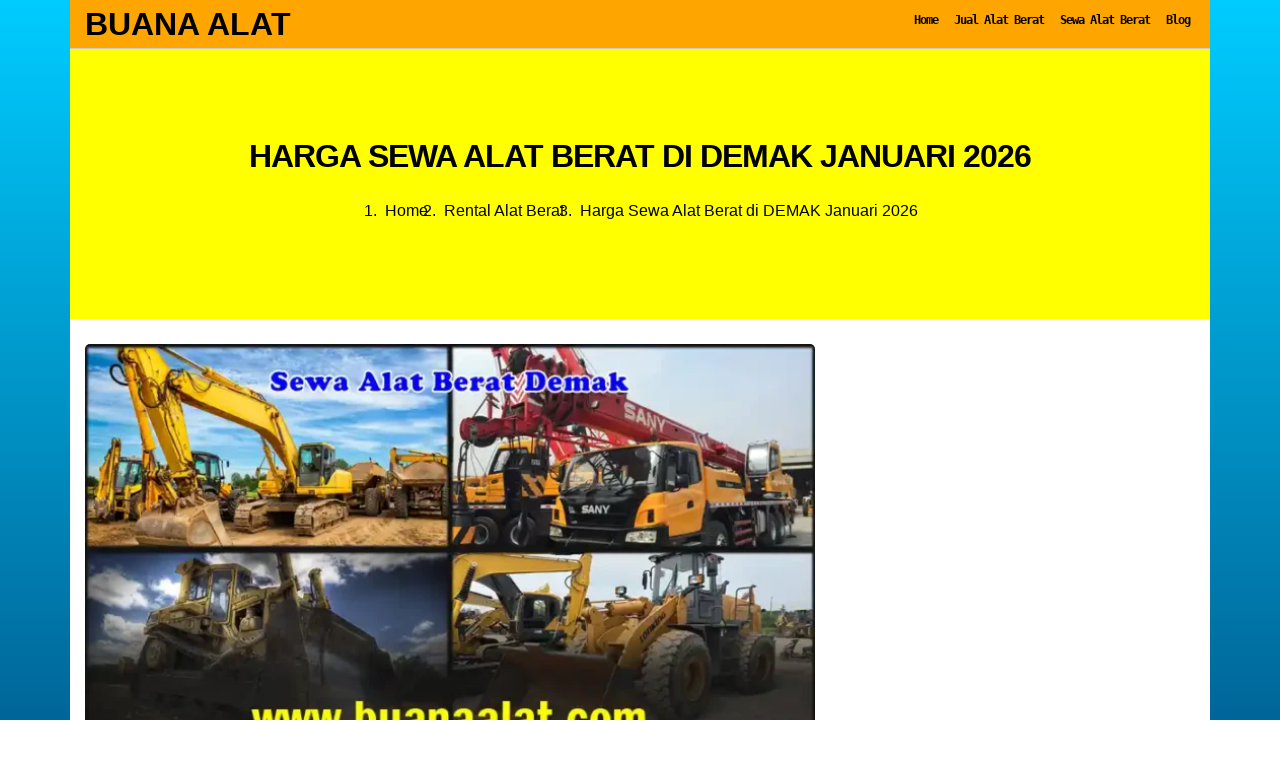

--- FILE ---
content_type: text/html; charset=UTF-8
request_url: https://buanaalat.com/rental-alat-berat/harga-sewa-alat-berat-demak-murah/
body_size: 13163
content:

















































































































































































































































































































































































































































































































<!DOCTYPE html>
<html lang="id">
	<head>
	<meta charset="utf-8">
	<meta http-equiv="content-language" content="id-ID">
	<meta content='width=device-width, initial-scale=1' name='viewport' />
	<meta content='' name='google-site-verification' />
	<link rel='profile' href='https://gmpg.org/xfn/11'>
	<meta name='robots' content='index, follow, max-image-preview:large, max-snippet:-1, max-video-preview:-1' />

	<!-- This site is optimized with the Yoast SEO Premium plugin v20.2.1 (Yoast SEO v20.2.1) - https://yoast.com/wordpress/plugins/seo/ -->
	<title>Harga Sewa Alat Berat di DEMAK Januari 2026 | Buana Alat</title>
	<meta name="description" content="Harga Sewa Alat Berat Murah Terbaru di Demak dan sekitarnya melayani Excavator, Crane, Dozer, Vibro Roller, Dump Truck, Truck Mixer" />
	<link rel="canonical" href="https://buanaalat.com/rental-alat-berat/harga-sewa-alat-berat-demak-murah/" />
	<meta property="og:locale" content="id_ID" />
	<meta property="og:type" content="article" />
	<meta property="og:title" content="Harga Sewa Alat Berat di DEMAK [month]" />
	<meta property="og:description" content="Harga Sewa Alat Berat Murah Terbaru di Demak dan sekitarnya melayani Excavator, Crane, Dozer, Vibro Roller, Dump Truck, Truck Mixer" />
	<meta property="og:url" content="https://buanaalat.com/rental-alat-berat/harga-sewa-alat-berat-demak-murah/" />
	<meta property="og:site_name" content="Buana Alat" />
	<meta property="article:publisher" content="https://www.facebook.com/buanaalat" />
	<meta property="article:author" content="https://www.facebook.com/buanaalat" />
	<meta property="article:published_time" content="2024-01-02T03:24:39+00:00" />
	<meta property="article:modified_time" content="2024-01-19T02:07:26+00:00" />
	<meta property="og:image" content="https://buanaalat.com/wp-content/uploads/Sewa-Alat-Berat-Demak.webp" />
	<meta property="og:image:width" content="800" />
	<meta property="og:image:height" content="450" />
	<meta property="og:image:type" content="image/webp" />
	<meta name="author" content="Admin" />
	<meta name="twitter:card" content="summary_large_image" />
	<meta name="twitter:label1" content="Ditulis oleh" />
	<meta name="twitter:data1" content="Admin" />
	<meta name="twitter:label2" content="Estimasi waktu membaca" />
	<meta name="twitter:data2" content="7 menit" />
	<script type="application/ld+json" class="yoast-schema-graph">{"@context":"https://schema.org","@graph":[{"@type":"Article","@id":"https://buanaalat.com/rental-alat-berat/harga-sewa-alat-berat-demak-murah/#article","isPartOf":{"@id":"https://buanaalat.com/rental-alat-berat/harga-sewa-alat-berat-demak-murah/"},"author":{"name":"Admin","@id":"https://buanaalat.com/#/schema/person/3eadf64b0621f9d144985d31fd567506"},"headline":"Harga Sewa Alat Berat di DEMAK Januari 2026","datePublished":"2024-01-02T03:24:39+00:00","dateModified":"2024-01-19T02:07:26+00:00","mainEntityOfPage":{"@id":"https://buanaalat.com/rental-alat-berat/harga-sewa-alat-berat-demak-murah/"},"wordCount":978,"publisher":{"@id":"https://buanaalat.com/#/schema/person/3eadf64b0621f9d144985d31fd567506"},"image":{"@id":"https://buanaalat.com/rental-alat-berat/harga-sewa-alat-berat-demak-murah/#primaryimage"},"thumbnailUrl":"https://buanaalat.com/wp-content/uploads/Sewa-Alat-Berat-Demak.webp","keywords":["Alat Berat Jawa Tengah"],"articleSection":["Rental Alat Berat"],"inLanguage":"id"},{"@type":"WebPage","@id":"https://buanaalat.com/rental-alat-berat/harga-sewa-alat-berat-demak-murah/","url":"https://buanaalat.com/rental-alat-berat/harga-sewa-alat-berat-demak-murah/","name":"Harga Sewa Alat Berat di DEMAK [month] | Buana Alat","isPartOf":{"@id":"https://buanaalat.com/#website"},"primaryImageOfPage":{"@id":"https://buanaalat.com/rental-alat-berat/harga-sewa-alat-berat-demak-murah/#primaryimage"},"image":{"@id":"https://buanaalat.com/rental-alat-berat/harga-sewa-alat-berat-demak-murah/#primaryimage"},"thumbnailUrl":"https://buanaalat.com/wp-content/uploads/Sewa-Alat-Berat-Demak.webp","datePublished":"2024-01-02T03:24:39+00:00","dateModified":"2024-01-19T02:07:26+00:00","description":"Harga Sewa Alat Berat Murah Terbaru di Demak dan sekitarnya melayani Excavator, Crane, Dozer, Vibro Roller, Dump Truck, Truck Mixer","breadcrumb":{"@id":"https://buanaalat.com/rental-alat-berat/harga-sewa-alat-berat-demak-murah/#breadcrumb"},"inLanguage":"id","potentialAction":[{"@type":"ReadAction","target":["https://buanaalat.com/rental-alat-berat/harga-sewa-alat-berat-demak-murah/"]}]},{"@type":"ImageObject","inLanguage":"id","@id":"https://buanaalat.com/rental-alat-berat/harga-sewa-alat-berat-demak-murah/#primaryimage","url":"https://buanaalat.com/wp-content/uploads/Sewa-Alat-Berat-Demak.webp","contentUrl":"https://buanaalat.com/wp-content/uploads/Sewa-Alat-Berat-Demak.webp","width":800,"height":450,"caption":"Sewa Alat Berat Demak"},{"@type":"BreadcrumbList","@id":"https://buanaalat.com/rental-alat-berat/harga-sewa-alat-berat-demak-murah/#breadcrumb","itemListElement":[{"@type":"ListItem","position":1,"name":"Home","item":"https://buanaalat.com/"},{"@type":"ListItem","position":2,"name":"RENTAL ALAT BERAT","item":"https://buanaalat.com/rental-alat-berat/"},{"@type":"ListItem","position":3,"name":"Harga Sewa Alat Berat di DEMAK Januari 2024"}]},{"@type":"WebSite","@id":"https://buanaalat.com/#website","url":"https://buanaalat.com/","name":"Buana Alat","description":"PUSAT JUAL DAN RENTAL ALAT BERAT SERTA ALAT TEKNIK INDONESIA","publisher":{"@id":"https://buanaalat.com/#/schema/person/3eadf64b0621f9d144985d31fd567506"},"potentialAction":[{"@type":"SearchAction","target":{"@type":"EntryPoint","urlTemplate":"https://buanaalat.com/?s={search_term_string}"},"query-input":"required name=search_term_string"}],"inLanguage":"id"},{"@type":["Person","Organization"],"@id":"https://buanaalat.com/#/schema/person/3eadf64b0621f9d144985d31fd567506","name":"Admin","image":{"@type":"ImageObject","inLanguage":"id","@id":"https://buanaalat.com/#/schema/person/image/","url":"https://i0.wp.com/buanaalat.com/wp-content/uploads/buana-alat.png?fit=300%2C300&ssl=1","contentUrl":"https://i0.wp.com/buanaalat.com/wp-content/uploads/buana-alat.png?fit=300%2C300&ssl=1","width":300,"height":300,"caption":"Admin"},"logo":{"@id":"https://buanaalat.com/#/schema/person/image/"},"sameAs":["https://www.facebook.com/buanaalat"]}]}</script>
	<!-- / Yoast SEO Premium plugin. -->


<link rel="alternate" type="application/rss+xml" title="Buana Alat &raquo; Feed" href="https://buanaalat.com/feed/" />
<link rel="alternate" type="application/rss+xml" title="Buana Alat &raquo; Umpan Komentar" href="https://buanaalat.com/comments/feed/" />
<link rel="alternate" title="oEmbed (JSON)" type="application/json+oembed" href="https://buanaalat.com/wp-json/oembed/1.0/embed?url=https%3A%2F%2Fbuanaalat.com%2Frental-alat-berat%2Fharga-sewa-alat-berat-demak-murah%2F" />
<link rel="alternate" title="oEmbed (XML)" type="text/xml+oembed" href="https://buanaalat.com/wp-json/oembed/1.0/embed?url=https%3A%2F%2Fbuanaalat.com%2Frental-alat-berat%2Fharga-sewa-alat-berat-demak-murah%2F&#038;format=xml" />
<style id='wp-img-auto-sizes-contain-inline-css' type='text/css'>
img:is([sizes=auto i],[sizes^="auto," i]){contain-intrinsic-size:3000px 1500px}
/*# sourceURL=wp-img-auto-sizes-contain-inline-css */
</style>
<link rel='stylesheet' id='style-css' href='https://buanaalat.com/wp-content/themes/buanaalat/style.css?ver=6.9' type='text/css' media='all' />
<link rel='stylesheet' id='font-awesome-css' href='https://buanaalat.com/wp-content/themes/buanaalat/assets/css/font-awesome.css?ver=4.7.0' type='text/css' media='all' />
<style id='wp-emoji-styles-inline-css' type='text/css'>

	img.wp-smiley, img.emoji {
		display: inline !important;
		border: none !important;
		box-shadow: none !important;
		height: 1em !important;
		width: 1em !important;
		margin: 0 0.07em !important;
		vertical-align: -0.1em !important;
		background: none !important;
		padding: 0 !important;
	}
/*# sourceURL=wp-emoji-styles-inline-css */
</style>
<style id='classic-theme-styles-inline-css' type='text/css'>
/*! This file is auto-generated */
.wp-block-button__link{color:#fff;background-color:#32373c;border-radius:9999px;box-shadow:none;text-decoration:none;padding:calc(.667em + 2px) calc(1.333em + 2px);font-size:1.125em}.wp-block-file__button{background:#32373c;color:#fff;text-decoration:none}
/*# sourceURL=/wp-includes/css/classic-themes.min.css */
</style>
<link rel='stylesheet' id='kk-star-ratings-css' href='https://buanaalat.com/wp-content/plugins/kk-star-ratings/src/core/public/css/kk-star-ratings.min.css?ver=5.4.10.3' type='text/css' media='all' />
<script type="text/javascript" src="https://buanaalat.com/wp-includes/js/jquery/jquery.min.js?ver=3.7.1" id="jquery-core-js"></script>
<script type="text/javascript" src="https://buanaalat.com/wp-includes/js/jquery/jquery-migrate.min.js?ver=3.4.1" id="jquery-migrate-js"></script>
<script type="text/javascript" src="https://buanaalat.com/wp-content/themes/buanaalat/assets/js/bootstrap.min.js?ver=6.9" id="bootstrap-js"></script>
<script type="text/javascript" src="https://buanaalat.com/wp-content/themes/buanaalat/assets/js/mobilemenu.js?ver=6.9" id="mobilemenu-js"></script>
<link rel="https://api.w.org/" href="https://buanaalat.com/wp-json/" /><link rel="alternate" title="JSON" type="application/json" href="https://buanaalat.com/wp-json/wp/v2/posts/2725" /><link rel="EditURI" type="application/rsd+xml" title="RSD" href="https://buanaalat.com/xmlrpc.php?rsd" />
<meta name="generator" content="WordPress 6.9" />
<link rel='shortlink' href='https://buanaalat.com/?p=2725' />
<script type="application/ld+json">{
    "@context": "https://schema.org/",
    "@type": "CreativeWorkSeries",
    "name": "Harga Sewa Alat Berat di DEMAK [month]",
    "aggregateRating": {
        "@type": "AggregateRating",
        "ratingValue": "5",
        "bestRating": "5",
        "ratingCount": "1"
    }
}</script><link rel="icon" href="https://buanaalat.com/wp-content/uploads/buana-alat-150x150.png" sizes="32x32" />
<link rel="icon" href="https://buanaalat.com/wp-content/uploads/buana-alat.png" sizes="192x192" />
<link rel="apple-touch-icon" href="https://buanaalat.com/wp-content/uploads/buana-alat.png" />
<meta name="msapplication-TileImage" content="https://buanaalat.com/wp-content/uploads/buana-alat.png" />
		
<!-- Google Tag Manager -->
<script>(function(w,d,s,l,i){w[l]=w[l]||[];w[l].push({'gtm.start':
new Date().getTime(),event:'gtm.js'});var f=d.getElementsByTagName(s)[0],
j=d.createElement(s),dl=l!='dataLayer'?'&l='+l:'';j.async=true;j.src=
'https://www.googletagmanager.com/gtm.js?id='+i+dl;f.parentNode.insertBefore(j,f);
})(window,document,'script','dataLayer','GTM-M4Z6RLM');</script>
<!-- End Google Tag Manager -->


	<style id='global-styles-inline-css' type='text/css'>
:root{--wp--preset--aspect-ratio--square: 1;--wp--preset--aspect-ratio--4-3: 4/3;--wp--preset--aspect-ratio--3-4: 3/4;--wp--preset--aspect-ratio--3-2: 3/2;--wp--preset--aspect-ratio--2-3: 2/3;--wp--preset--aspect-ratio--16-9: 16/9;--wp--preset--aspect-ratio--9-16: 9/16;--wp--preset--color--black: #000000;--wp--preset--color--cyan-bluish-gray: #abb8c3;--wp--preset--color--white: #ffffff;--wp--preset--color--pale-pink: #f78da7;--wp--preset--color--vivid-red: #cf2e2e;--wp--preset--color--luminous-vivid-orange: #ff6900;--wp--preset--color--luminous-vivid-amber: #fcb900;--wp--preset--color--light-green-cyan: #7bdcb5;--wp--preset--color--vivid-green-cyan: #00d084;--wp--preset--color--pale-cyan-blue: #8ed1fc;--wp--preset--color--vivid-cyan-blue: #0693e3;--wp--preset--color--vivid-purple: #9b51e0;--wp--preset--gradient--vivid-cyan-blue-to-vivid-purple: linear-gradient(135deg,rgb(6,147,227) 0%,rgb(155,81,224) 100%);--wp--preset--gradient--light-green-cyan-to-vivid-green-cyan: linear-gradient(135deg,rgb(122,220,180) 0%,rgb(0,208,130) 100%);--wp--preset--gradient--luminous-vivid-amber-to-luminous-vivid-orange: linear-gradient(135deg,rgb(252,185,0) 0%,rgb(255,105,0) 100%);--wp--preset--gradient--luminous-vivid-orange-to-vivid-red: linear-gradient(135deg,rgb(255,105,0) 0%,rgb(207,46,46) 100%);--wp--preset--gradient--very-light-gray-to-cyan-bluish-gray: linear-gradient(135deg,rgb(238,238,238) 0%,rgb(169,184,195) 100%);--wp--preset--gradient--cool-to-warm-spectrum: linear-gradient(135deg,rgb(74,234,220) 0%,rgb(151,120,209) 20%,rgb(207,42,186) 40%,rgb(238,44,130) 60%,rgb(251,105,98) 80%,rgb(254,248,76) 100%);--wp--preset--gradient--blush-light-purple: linear-gradient(135deg,rgb(255,206,236) 0%,rgb(152,150,240) 100%);--wp--preset--gradient--blush-bordeaux: linear-gradient(135deg,rgb(254,205,165) 0%,rgb(254,45,45) 50%,rgb(107,0,62) 100%);--wp--preset--gradient--luminous-dusk: linear-gradient(135deg,rgb(255,203,112) 0%,rgb(199,81,192) 50%,rgb(65,88,208) 100%);--wp--preset--gradient--pale-ocean: linear-gradient(135deg,rgb(255,245,203) 0%,rgb(182,227,212) 50%,rgb(51,167,181) 100%);--wp--preset--gradient--electric-grass: linear-gradient(135deg,rgb(202,248,128) 0%,rgb(113,206,126) 100%);--wp--preset--gradient--midnight: linear-gradient(135deg,rgb(2,3,129) 0%,rgb(40,116,252) 100%);--wp--preset--font-size--small: 13px;--wp--preset--font-size--medium: 20px;--wp--preset--font-size--large: 36px;--wp--preset--font-size--x-large: 42px;--wp--preset--spacing--20: 0.44rem;--wp--preset--spacing--30: 0.67rem;--wp--preset--spacing--40: 1rem;--wp--preset--spacing--50: 1.5rem;--wp--preset--spacing--60: 2.25rem;--wp--preset--spacing--70: 3.38rem;--wp--preset--spacing--80: 5.06rem;--wp--preset--shadow--natural: 6px 6px 9px rgba(0, 0, 0, 0.2);--wp--preset--shadow--deep: 12px 12px 50px rgba(0, 0, 0, 0.4);--wp--preset--shadow--sharp: 6px 6px 0px rgba(0, 0, 0, 0.2);--wp--preset--shadow--outlined: 6px 6px 0px -3px rgb(255, 255, 255), 6px 6px rgb(0, 0, 0);--wp--preset--shadow--crisp: 6px 6px 0px rgb(0, 0, 0);}:where(.is-layout-flex){gap: 0.5em;}:where(.is-layout-grid){gap: 0.5em;}body .is-layout-flex{display: flex;}.is-layout-flex{flex-wrap: wrap;align-items: center;}.is-layout-flex > :is(*, div){margin: 0;}body .is-layout-grid{display: grid;}.is-layout-grid > :is(*, div){margin: 0;}:where(.wp-block-columns.is-layout-flex){gap: 2em;}:where(.wp-block-columns.is-layout-grid){gap: 2em;}:where(.wp-block-post-template.is-layout-flex){gap: 1.25em;}:where(.wp-block-post-template.is-layout-grid){gap: 1.25em;}.has-black-color{color: var(--wp--preset--color--black) !important;}.has-cyan-bluish-gray-color{color: var(--wp--preset--color--cyan-bluish-gray) !important;}.has-white-color{color: var(--wp--preset--color--white) !important;}.has-pale-pink-color{color: var(--wp--preset--color--pale-pink) !important;}.has-vivid-red-color{color: var(--wp--preset--color--vivid-red) !important;}.has-luminous-vivid-orange-color{color: var(--wp--preset--color--luminous-vivid-orange) !important;}.has-luminous-vivid-amber-color{color: var(--wp--preset--color--luminous-vivid-amber) !important;}.has-light-green-cyan-color{color: var(--wp--preset--color--light-green-cyan) !important;}.has-vivid-green-cyan-color{color: var(--wp--preset--color--vivid-green-cyan) !important;}.has-pale-cyan-blue-color{color: var(--wp--preset--color--pale-cyan-blue) !important;}.has-vivid-cyan-blue-color{color: var(--wp--preset--color--vivid-cyan-blue) !important;}.has-vivid-purple-color{color: var(--wp--preset--color--vivid-purple) !important;}.has-black-background-color{background-color: var(--wp--preset--color--black) !important;}.has-cyan-bluish-gray-background-color{background-color: var(--wp--preset--color--cyan-bluish-gray) !important;}.has-white-background-color{background-color: var(--wp--preset--color--white) !important;}.has-pale-pink-background-color{background-color: var(--wp--preset--color--pale-pink) !important;}.has-vivid-red-background-color{background-color: var(--wp--preset--color--vivid-red) !important;}.has-luminous-vivid-orange-background-color{background-color: var(--wp--preset--color--luminous-vivid-orange) !important;}.has-luminous-vivid-amber-background-color{background-color: var(--wp--preset--color--luminous-vivid-amber) !important;}.has-light-green-cyan-background-color{background-color: var(--wp--preset--color--light-green-cyan) !important;}.has-vivid-green-cyan-background-color{background-color: var(--wp--preset--color--vivid-green-cyan) !important;}.has-pale-cyan-blue-background-color{background-color: var(--wp--preset--color--pale-cyan-blue) !important;}.has-vivid-cyan-blue-background-color{background-color: var(--wp--preset--color--vivid-cyan-blue) !important;}.has-vivid-purple-background-color{background-color: var(--wp--preset--color--vivid-purple) !important;}.has-black-border-color{border-color: var(--wp--preset--color--black) !important;}.has-cyan-bluish-gray-border-color{border-color: var(--wp--preset--color--cyan-bluish-gray) !important;}.has-white-border-color{border-color: var(--wp--preset--color--white) !important;}.has-pale-pink-border-color{border-color: var(--wp--preset--color--pale-pink) !important;}.has-vivid-red-border-color{border-color: var(--wp--preset--color--vivid-red) !important;}.has-luminous-vivid-orange-border-color{border-color: var(--wp--preset--color--luminous-vivid-orange) !important;}.has-luminous-vivid-amber-border-color{border-color: var(--wp--preset--color--luminous-vivid-amber) !important;}.has-light-green-cyan-border-color{border-color: var(--wp--preset--color--light-green-cyan) !important;}.has-vivid-green-cyan-border-color{border-color: var(--wp--preset--color--vivid-green-cyan) !important;}.has-pale-cyan-blue-border-color{border-color: var(--wp--preset--color--pale-cyan-blue) !important;}.has-vivid-cyan-blue-border-color{border-color: var(--wp--preset--color--vivid-cyan-blue) !important;}.has-vivid-purple-border-color{border-color: var(--wp--preset--color--vivid-purple) !important;}.has-vivid-cyan-blue-to-vivid-purple-gradient-background{background: var(--wp--preset--gradient--vivid-cyan-blue-to-vivid-purple) !important;}.has-light-green-cyan-to-vivid-green-cyan-gradient-background{background: var(--wp--preset--gradient--light-green-cyan-to-vivid-green-cyan) !important;}.has-luminous-vivid-amber-to-luminous-vivid-orange-gradient-background{background: var(--wp--preset--gradient--luminous-vivid-amber-to-luminous-vivid-orange) !important;}.has-luminous-vivid-orange-to-vivid-red-gradient-background{background: var(--wp--preset--gradient--luminous-vivid-orange-to-vivid-red) !important;}.has-very-light-gray-to-cyan-bluish-gray-gradient-background{background: var(--wp--preset--gradient--very-light-gray-to-cyan-bluish-gray) !important;}.has-cool-to-warm-spectrum-gradient-background{background: var(--wp--preset--gradient--cool-to-warm-spectrum) !important;}.has-blush-light-purple-gradient-background{background: var(--wp--preset--gradient--blush-light-purple) !important;}.has-blush-bordeaux-gradient-background{background: var(--wp--preset--gradient--blush-bordeaux) !important;}.has-luminous-dusk-gradient-background{background: var(--wp--preset--gradient--luminous-dusk) !important;}.has-pale-ocean-gradient-background{background: var(--wp--preset--gradient--pale-ocean) !important;}.has-electric-grass-gradient-background{background: var(--wp--preset--gradient--electric-grass) !important;}.has-midnight-gradient-background{background: var(--wp--preset--gradient--midnight) !important;}.has-small-font-size{font-size: var(--wp--preset--font-size--small) !important;}.has-medium-font-size{font-size: var(--wp--preset--font-size--medium) !important;}.has-large-font-size{font-size: var(--wp--preset--font-size--large) !important;}.has-x-large-font-size{font-size: var(--wp--preset--font-size--x-large) !important;}
/*# sourceURL=global-styles-inline-css */
</style>
</head>
	<body class="wp-singular post-template-default single single-post postid-2725 single-format-standard wp-theme-buanaalat" >

<!-- Google Tag Manager (noscript) -->
<noscript><iframe src="https://www.googletagmanager.com/ns.html?id=GTM-M4Z6RLM"
height="0" width="0" style="display:none;visibility:hidden"></iframe></noscript>
<!-- End Google Tag Manager (noscript) -->


	<div id="outer" class="container">
		
		<header class="sticky-top">
			<div id="header" class="row">
			<div id="branding-logo" class="col-md-5">
									<div class="site-branding">
													<!-- If you are viewing the a sub page, make the title a paragraph -->
							<div class="site-title"><a href="https://buanaalat.com/" rel="home">Buana Alat</a></div>
													<!-- Get Site Description -->
														<div class="site-description">PUSAT JUAL DAN RENTAL ALAT BERAT SERTA ALAT TEKNIK INDONESIA</div>
												</div>
								
				<div class="mobile-menu-btn"><i class="fa fa-bars"></i></div>
				
			</div>
			<div id="main-menu" class="col-md-7">
				<div class="main-menu">
				<div class="menu-main-menu-container"><ul id="menu-main-menu" class="menu"><li id="menu-item-7342" class="menu-item menu-item-type-custom menu-item-object-custom menu-item-home menu-item-7342"><a href="http://buanaalat.com/">Home</a></li>
<li id="menu-item-11474" class="menu-item menu-item-type-taxonomy menu-item-object-category menu-item-11474"><a href="https://buanaalat.com/harga-jual-alat-berat/">Jual Alat Berat</a></li>
<li id="menu-item-11099" class="menu-item menu-item-type-taxonomy menu-item-object-category menu-item-11099"><a href="https://buanaalat.com/harga-sewa-alat-berat/">Sewa Alat Berat</a></li>
<li id="menu-item-7463" class="menu-item menu-item-type-post_type menu-item-object-page current_page_parent menu-item-7463"><a href="https://buanaalat.com/blog/">Blog</a></li>
</ul></div>				</div>
			</div>
			</div>
		</header>
		<div id="mobile-menu">
			<div class="mobile-menu">
				<div class="menu-main-menu-container"><ul id="menu-main-menu-1" class="menu"><li class="menu-item menu-item-type-custom menu-item-object-custom menu-item-home menu-item-7342"><a href="http://buanaalat.com/">Home</a></li>
<li class="menu-item menu-item-type-taxonomy menu-item-object-category menu-item-11474"><a href="https://buanaalat.com/harga-jual-alat-berat/">Jual Alat Berat</a></li>
<li class="menu-item menu-item-type-taxonomy menu-item-object-category menu-item-11099"><a href="https://buanaalat.com/harga-sewa-alat-berat/">Sewa Alat Berat</a></li>
<li class="menu-item menu-item-type-post_type menu-item-object-page current_page_parent menu-item-7463"><a href="https://buanaalat.com/blog/">Blog</a></li>
</ul></div>			</div>
		</div>
		<main>
            <div id="featured-title" class="row" style="background-image: url('');">
  <div class="col-md-12 featured-title">

    <h1 class="page-title">
      Harga Sewa Alat Berat di DEMAK Januari 2026    </h1>

          <div id="breadcrumb">
        <nav class="breadcrumb" aria-label="Breadcrumb"><ol class="bread" itemscope itemtype="https://schema.org/BreadcrumbList"><li itemprop="itemListElement" itemscope itemtype="https://schema.org/ListItem"><a itemprop="item" href="https://buanaalat.com"><span itemprop="name">Home</span></a><meta itemprop="position" content="1" /></li><li itemprop="itemListElement" itemscope itemtype="https://schema.org/ListItem"><a itemprop="item" href="https://buanaalat.com/rental-alat-berat/"><span itemprop="name">Rental Alat Berat</span></a><meta itemprop="position" content="2" /></li><li itemprop="itemListElement" itemscope itemtype="https://schema.org/ListItem"><span itemprop="name">Harga Sewa Alat Berat di DEMAK Januari 2026</span><meta itemprop="position" content="3" /></li></ol></nav>      </div>
    
  </div>
</div>
			<div id="main"class="row">
			<div class="col-lg-8">
				<article id="post-2725" class="post-2725 post type-post status-publish format-standard has-post-thumbnail hentry category-rental-alat-berat tag-alat-berat-jawa-tengah">
<div id="single">

	<center><img width="720" height="405" src="https://buanaalat.com/wp-content/uploads/Sewa-Alat-Berat-Demak-720x405.webp" class="attachment-big_thumb size-big_thumb wp-post-image" alt="Sewa Alat Berat Demak" decoding="async" fetchpriority="high" srcset="https://buanaalat.com/wp-content/uploads/Sewa-Alat-Berat-Demak-720x405.webp 720w, https://buanaalat.com/wp-content/uploads/Sewa-Alat-Berat-Demak-300x169.webp 300w, https://buanaalat.com/wp-content/uploads/Sewa-Alat-Berat-Demak-150x84.webp 150w, https://buanaalat.com/wp-content/uploads/Sewa-Alat-Berat-Demak-768x432.webp 768w, https://buanaalat.com/wp-content/uploads/Sewa-Alat-Berat-Demak.webp 800w" sizes="(max-width: 720px) 100vw, 720px" /><br />Harga Sewa Alat Berat di DEMAK Januari 2026</center>
	<hr/>
	<p>

<div class="kk-star-ratings kksr-auto kksr-align-left kksr-valign-top"
    data-payload='{&quot;align&quot;:&quot;left&quot;,&quot;id&quot;:&quot;2725&quot;,&quot;slug&quot;:&quot;default&quot;,&quot;valign&quot;:&quot;top&quot;,&quot;ignore&quot;:&quot;&quot;,&quot;reference&quot;:&quot;auto&quot;,&quot;class&quot;:&quot;&quot;,&quot;count&quot;:&quot;1&quot;,&quot;legendonly&quot;:&quot;&quot;,&quot;readonly&quot;:&quot;&quot;,&quot;score&quot;:&quot;5&quot;,&quot;starsonly&quot;:&quot;&quot;,&quot;best&quot;:&quot;5&quot;,&quot;gap&quot;:&quot;4&quot;,&quot;greet&quot;:&quot;Rate this post&quot;,&quot;legend&quot;:&quot;5\/5 - (1 vote)&quot;,&quot;size&quot;:&quot;24&quot;,&quot;title&quot;:&quot;Harga Sewa Alat Berat di DEMAK [month]&quot;,&quot;width&quot;:&quot;138&quot;,&quot;_legend&quot;:&quot;{score}\/{best} - ({count} {votes})&quot;,&quot;font_factor&quot;:&quot;1.25&quot;}'>
            
<div class="kksr-stars">
    
<div class="kksr-stars-inactive">
            <div class="kksr-star" data-star="1" style="padding-right: 4px">
            

<div class="kksr-icon" style="width: 24px; height: 24px;"></div>
        </div>
            <div class="kksr-star" data-star="2" style="padding-right: 4px">
            

<div class="kksr-icon" style="width: 24px; height: 24px;"></div>
        </div>
            <div class="kksr-star" data-star="3" style="padding-right: 4px">
            

<div class="kksr-icon" style="width: 24px; height: 24px;"></div>
        </div>
            <div class="kksr-star" data-star="4" style="padding-right: 4px">
            

<div class="kksr-icon" style="width: 24px; height: 24px;"></div>
        </div>
            <div class="kksr-star" data-star="5" style="padding-right: 4px">
            

<div class="kksr-icon" style="width: 24px; height: 24px;"></div>
        </div>
    </div>
    
<div class="kksr-stars-active" style="width: 138px;">
            <div class="kksr-star" style="padding-right: 4px">
            

<div class="kksr-icon" style="width: 24px; height: 24px;"></div>
        </div>
            <div class="kksr-star" style="padding-right: 4px">
            

<div class="kksr-icon" style="width: 24px; height: 24px;"></div>
        </div>
            <div class="kksr-star" style="padding-right: 4px">
            

<div class="kksr-icon" style="width: 24px; height: 24px;"></div>
        </div>
            <div class="kksr-star" style="padding-right: 4px">
            

<div class="kksr-icon" style="width: 24px; height: 24px;"></div>
        </div>
            <div class="kksr-star" style="padding-right: 4px">
            

<div class="kksr-icon" style="width: 24px; height: 24px;"></div>
        </div>
    </div>
</div>
                

<div class="kksr-legend" style="font-size: 19.2px;">
            5/5 - (1 vote)    </div>
    </div>
<p>Selamat datang di <strong>Buana Alat &#8211; Demak</strong> merupakan Pusat Sewa Jasa Alat Berat di Indonesia. Pada kesempatan kali ini kami melayani <strong>&#8220;Daftar Harga RENTAL ALAT BERAT DEMAK dan sekiratnya&#8221;</strong> dengan harga yang kami tawarkan bervariasi sesuai dengan medan yang dikerjakan dan jarak / lokasi proyek.</p>
<h2>RENTAL ALAT BERAT DEMAK dan sekitarnya</h2>
<p>Rental Alat Berat murah di Kabupaten Demak dan sekitarnya mencakup Kecamatan Bonang, Kecamatan Demak, Kecamatan Dempet, Kecamatan Gajah, Kecamatan Guntur, Kecamatan Karang Tengah, Kecamatan Karanganyar, Kecamatan Karangawen, Kecamatan Kebonagung, Kecamatan Mijen, Kecamatan Mranggen, Kecamatan Sayung, Kecamatan Wedung, Kecamatan Wonosalam. Demak merupakan Kota / Kabupaten yang berdekatan dengan kota Semarang berada di wilayah Provinsi Jawa Tengah (Jateng) Negara Kesatuan Republik Indonesia (NKRI).</p>
<h3>DESKRIPSI</h3>
<p>Alat Berat adalah mesin berukuran besar yang difungsikan untuk membantu pekerjaan manusia seperti pada proyek untuk menggali tanah dan memindahkannya, menaikan material dari bawah ke atas, dll.  Keberadaan alat  berat  dalam  setiap  proyeksangatlah  penting  guna menunjang  pembangunan  infrastruktur  maupun  dalam  mengeksplorasi  hasil tambang,  misalnya  semen,  batubara  dll.  Banyak  keuntunganyang  didapatdalam  menggunakan  alat  berat  yaitu  waktu  yang  sangat  cepat,  tenaga  yang besar, nilai-nilai ekonomis dan lainnya.</p>
<h3>DAFTAR HARGA SEWA RENTAL ALAT BERAT MURAH TERBARU</h3>
<table class="table table-sm table-hover">
<tr>
<th>No</th>
<th>Nama Alat</th>
<th>Kisaran Harga</th>
</tr>
<tr>
<td>1</td>
<td>Rental <strong>Baby Roller</strong> Murah</td>
<td>IDR 000,- /Jam</td>
</tr>
<tr>
<td>2</td>
<td>Rental <strong>Boom Lift</strong> Murah</td>
<td>IDR 000,- /Jam</td>
</tr>
<tr>
<td>3</td>
<td>Rental <strong>Bulldozer</strong> Murah</td>
<td>IDR 000,- /Jam</td>
</tr>
<tr>
<td>4</td>
<td>Rental <strong>Crawler Crane</strong> Murah</td>
<td>IDR 000,- /Jam</td>
</tr>
<tr>
<td>5</td>
<td>Rental <strong>Diesel Hammer</strong> Murah</td>
<td>IDR 000,- /Jam</td>
</tr>
<tr>
<td>6</td>
<td>Rental <strong>Dolly Trailer</strong> Murah</td>
<td>IDR 000,- /Jam</td>
</tr>
<tr>
<td>7</td>
<td>Rental <strong>Drop Hammer</strong> Murah</td>
<td>IDR 000,- /Jam</td>
</tr>
<tr>
<td>8</td>
<td>Rental <strong>Dump Truck</strong> Murah</td>
<td>IDR 000,- /Jam</td>
</tr>
<tr>
<td>9</td>
<td>Rental <strong>Excavator</strong> Murah</td>
<td>IDR 000,- /Jam</td>
</tr>
<tr>
<td>10</td>
<td>Rental <strong>Excavator Breaker</strong> Murah</td>
<td>IDR 000,- /Jam</td>
</tr>
<tr>
<td>11</td>
<td>Rental <strong>Excavator Long ARM</strong> Murah</td>
<td>IDR 000,- /Jam</td>
</tr>
<tr>
<td>12</td>
<td>Rental <strong>Forklift</strong> Murah</td>
<td>IDR 000,- /Jam</td>
</tr>
<tr>
<td>13</td>
<td>Rental <strong>Hydraulic Hammer Pile</strong> Murah</td>
<td>IDR 000,- /Jam</td>
</tr>
<tr>
<td>14</td>
<td>Rental <strong>Lowbed Trailer</strong> Murah</td>
<td>IDR 000,- /Jam</td>
</tr>
<tr>
<td>15</td>
<td>Rental <strong>Mobile Crane</strong> Murah</td>
<td>IDR 000,- /Jam</td>
</tr>
<tr>
<td>16</td>
<td>Rental <strong>Motor Grader</strong> Murah</td>
<td>IDR 000,- /Jam</td>
</tr>
<tr>
<td>17</td>
<td>Rental <strong>Roughter Crane</strong> Murah</td>
<td>IDR 000,- /Jam</td>
</tr>
<tr>
<td>18</td>
<td>Rental <strong>Self Loader</strong> Murah</td>
<td>IDR 000,- /Jam</td>
</tr>
<tr>
<td>19</td>
<td>Rental <strong>Sheep Foot Roller</strong> Murah</td>
<td>IDR 000,- /Jam</td>
</tr>
<tr>
<td>20</td>
<td>Rental <strong>Skylift</strong> Murah</td>
<td>IDR 000,- /Jam</td>
</tr>
<tr>
<td>21</td>
<td>Rental <strong>Tandem Roller</strong> Murah</td>
<td>IDR 000,- /Jam</td>
</tr>
<tr>
<td>22</td>
<td>Rental <strong>Tired Roller</strong> Murah</td>
<td>IDR 000,- /Jam</td>
</tr>
<tr>
<td>23</td>
<td>Rental <strong>Tower Crane</strong> Murah</td>
<td>IDR 000,- /Jam</td>
</tr>
<tr>
<td>24</td>
<td>Rental <strong>Track Loader</strong> Murah</td>
<td>IDR 000,- /Jam</td>
</tr>
<tr>
<td>25</td>
<td>Rental <strong>Truck Crane</strong> Murah</td>
<td>IDR 000,- /Jam</td>
</tr>
<tr>
<td>26</td>
<td>Rental <strong>Truck Mixer</strong> Murah</td>
<td>IDR 000,- /Jam</td>
</tr>
<tr>
<td>27</td>
<td>Rental <strong>Vibratory Pile Drive</strong> Murah</td>
<td>IDR 000,- /Jam</td>
</tr>
<tr>
<td>28</td>
<td>Rental <strong>Vibratory Roller / Vibro</strong> Murah</td>
<td>IDR 000,- /Jam</td>
</tr>
<tr>
<td>29</td>
<td>Rental <strong>Wales Stoom</strong> Murah</td>
<td>IDR 000,- /Jam</td>
</tr>
<tr>
<td>30</td>
<td>Rental <strong>Wheel Loader</strong> Murah</td>
<td>IDR 000,- /Jam</td>
</tr>
</table>
<p>Demikian informasi <em>&#8220;Daftar Harga RENTAL ALAT BERAT DEMAK dan sekiratnya&#8221;</em> yang dapat kami sampaikan. Untuk informasi lebih lanjut hubungi kontak di bawah ini.</p>
<p><center></p>
<div class="card bg-light mb-3" style="max-width: 575px;">
<div class="row no-gutters">
<div class="col-md-4">
      <img decoding="async" src="/wp-content/uploads/freepic.png" class="card-img" alt="marketing" style="max-width: 200px;">
    </div>
<div class="col-md-8">
<div class="card-body">
<h4 class="card-title">Data Marketing &#8211; Rental Alat Berat DEMAK</h4>
<table class="table table-sm">
<tbody>
<tr>
<td>Nama</td>
<td>&#8211;</td>
</tr>
<tr>
<td>Kontak</td>
<td>&#8211;</td>
</tr>
<tr>
<td>Perusahaan</td>
<td>&#8211;</td>
</tr>
<tr>
<td>Alamat</td>
<td>&#8211;</td>
</tr>
</tbody>
</table>
<p class="card-text"><small class="text-success">Daftar | Syarat Ketentuan</small></p>
</p></div>
</p></div>
</p></div>
</div>
<p></center></p>
<h3>ARTIKEL TERKAIT LAINNYA</h3>
<div class="row">
<div class="col-md-6">
<h6>001. Lihat juga: <a href="https://buanaalat.com/rental-alat-berat/harga-sewa-alat-berat-aceh-murah/" rel="noopener noreferrer" target="_blank">Alat Berat Aceh</a></h6>
<h6>002. Lihat juga: <a href="https://buanaalat.com/rental-alat-berat/harga-sewa-alat-berat-ambon-murah/" rel="noopener noreferrer" target="_blank">Alat Berat Ambon</a></h6>
<h6>003. Lihat juga: <a href="https://buanaalat.com/rental-alat-berat/harga-sewa-alat-berat-balikpapan-murah/" rel="noopener noreferrer" target="_blank">Alat Berat Balikpapan</a></h6>
<h6>004. Lihat juga: <a href="https://buanaalat.com/rental-alat-berat/harga-sewa-alat-berat-bandung-murah/" rel="noopener noreferrer" target="_blank">Alat Berat Bandung</a></h6>
<h6>005. Lihat juga: <a href="https://buanaalat.com/rental-alat-berat/harga-sewa-alat-berat-banjar-murah/" rel="noopener noreferrer" target="_blank">Alat Berat Banjar</a></h6>
<h6>006. Lihat juga: <a href="https://buanaalat.com/rental-alat-berat/harga-sewa-alat-berat-banjarmasin-murah/" rel="noopener noreferrer" target="_blank">Alat Berat Banjarmasin</a></h6>
<h6>007. Lihat juga: <a href="https://buanaalat.com/rental-alat-berat/harga-sewa-alat-berat-banjarnegara-murah/" rel="noopener noreferrer" target="_blank">Alat Berat Banjarnegara</a></h6>
<h6>008. Lihat juga: <a href="https://buanaalat.com/rental-alat-berat/harga-sewa-alat-berat-banyumas-murah/" rel="noopener noreferrer" target="_blank">Alat Berat Banyumas</a></h6>
<h6>009. Lihat juga: <a href="https://buanaalat.com/rental-alat-berat/harga-sewa-alat-berat-banyuwangi-murah/" rel="noopener noreferrer" target="_blank">Alat Berat Banyuwangi</a></h6>
<h6>010. Lihat juga: <a href="https://buanaalat.com/rental-alat-berat/harga-sewa-alat-berat-bekasi-murah/" rel="noopener noreferrer" target="_blank">Alat Berat Bekasi</a></h6>
<h6>011. Lihat juga: <a href="https://buanaalat.com/rental-alat-berat/harga-sewa-alat-berat-bengkulu-murah/" rel="noopener noreferrer" target="_blank">Alat Berat Bengkulu</a></h6>
<h6>012. Lihat juga: <a href="https://buanaalat.com/rental-alat-berat/harga-sewa-alat-berat-blitar-murah/" rel="noopener noreferrer" target="_blank">Alat Berat Blitar</a></h6>
<h6>013. Lihat juga: <a href="https://buanaalat.com/rental-alat-berat/harga-sewa-alat-berat-blora-murah/" rel="noopener noreferrer" target="_blank">Alat Berat Blora</a></h6>
<h6>014. Lihat juga: <a href="https://buanaalat.com/rental-alat-berat/harga-sewa-alat-berat-bogor-murah/" rel="noopener noreferrer" target="_blank">Alat Berat Bogor</a></h6>
<h6>015. Lihat juga: <a href="https://buanaalat.com/rental-alat-berat/harga-sewa-alat-berat-bojonegoro-murah/" rel="noopener noreferrer" target="_blank">Alat Berat Bojonegoro</a></h6>
<h6>016. Lihat juga: <a href="https://buanaalat.com/rental-alat-berat/harga-sewa-alat-berat-bondowoso-murah/" rel="noopener noreferrer" target="_blank">Alat Berat Bondowoso</a></h6>
<h6>017. Lihat juga: <a href="https://buanaalat.com/rental-alat-berat/harga-sewa-alat-berat-boyolali-murah/" rel="noopener noreferrer" target="_blank">Alat Berat Boyolali</a></h6>
<h6>018. Lihat juga: <a href="https://buanaalat.com/rental-alat-berat/harga-sewa-alat-berat-brebes-murah/" rel="noopener noreferrer" target="_blank">Alat Berat Brebes</a></h6>
<h6>019. Lihat juga: <a href="https://buanaalat.com/rental-alat-berat/harga-sewa-alat-berat-ciamis-murah/" rel="noopener noreferrer" target="_blank">Alat Berat Ciamis</a></h6>
<h6>020. Lihat juga: <a href="https://buanaalat.com/rental-alat-berat/harga-sewa-alat-berat-cianjur-murah/" rel="noopener noreferrer" target="_blank">Alat Berat Cianjur</a></h6>
<h6>021. Lihat juga: <a href="https://buanaalat.com/rental-alat-berat/harga-sewa-alat-berat-cilacap-murah/" rel="noopener noreferrer" target="_blank">Alat Berat Cilacap</a></h6>
<h6>022. Lihat juga: <a href="https://buanaalat.com/rental-alat-berat/harga-sewa-alat-berat-cilegon-murah/" rel="noopener noreferrer" target="_blank">Alat Berat Cilegon</a></h6>
<h6>023. Lihat juga: <a href="https://buanaalat.com/rental-alat-berat/harga-sewa-alat-berat-cimahi-murah/" rel="noopener noreferrer" target="_blank">Alat Berat Cimahi</a></h6>
<h6>024. Lihat juga: <a href="https://buanaalat.com/rental-alat-berat/harga-sewa-alat-berat-cirebon-murah/" rel="noopener noreferrer" target="_blank">Alat Berat Cirebon</a></h6>
<h6>025. Lihat juga: <a href="https://buanaalat.com/rental-alat-berat/harga-sewa-alat-berat-demak-murah/" rel="noopener noreferrer" target="_blank">Alat Berat Demak</a></h6>
<h6>026. Lihat juga: <a href="https://buanaalat.com/rental-alat-berat/harga-sewa-alat-berat-denpasar-murah/" rel="noopener noreferrer" target="_blank">Alat Berat Denpasar</a></h6>
<h6>027. Lihat juga: <a href="https://buanaalat.com/rental-alat-berat/harga-sewa-alat-berat-depok-murah/" rel="noopener noreferrer" target="_blank">Alat Berat Depok</a></h6>
<h6>028. Lihat juga: <a href="https://buanaalat.com/rental-alat-berat/harga-sewa-alat-berat-garut-murah/" rel="noopener noreferrer" target="_blank">Alat Berat Garut</a></h6>
<h6>029. Lihat juga: <a href="https://buanaalat.com/rental-alat-berat/harga-sewa-alat-berat-indramayu-murah/" rel="noopener noreferrer" target="_blank">Alat Berat Indramayu</a></h6>
<h6>030. Lihat juga: <a href="https://buanaalat.com/rental-alat-berat/harga-sewa-alat-berat-jakarta-murah/" rel="noopener noreferrer" target="_blank">Alat Berat Jakarta</a></h6>
<h6>031. Lihat juga: <a href="https://buanaalat.com/rental-alat-berat/harga-sewa-alat-berat-jambi-murah/" rel="noopener noreferrer" target="_blank">Alat Berat Jambi</a></h6>
<h6>032. Lihat juga: <a href="https://buanaalat.com/rental-alat-berat/harga-sewa-alat-berat-jember-murah/" rel="noopener noreferrer" target="_blank">Alat Berat Jember</a></h6>
<h6>033. Lihat juga: <a href="https://buanaalat.com/rental-alat-berat/harga-sewa-alat-berat-jepara-murah/" rel="noopener noreferrer" target="_blank">Alat Berat Jepara</a></h6>
<h6>034. Lihat juga: <a href="https://buanaalat.com/rental-alat-berat/harga-sewa-alat-berat-jombang-murah/" rel="noopener noreferrer" target="_blank">Alat Berat Jombang</a></h6>
<h6>035. Lihat juga: <a href="https://buanaalat.com/rental-alat-berat/harga-sewa-alat-berat-karanganyar-murah/" rel="noopener noreferrer" target="_blank">Alat Berat Karanganyar</a></h6>
<h6>036. Lihat juga: <a href="https://buanaalat.com/rental-alat-berat/harga-sewa-alat-berat-karawang-murah/" rel="noopener noreferrer" target="_blank">Alat Berat Karawang</a></h6>
<h6>037. Lihat juga: <a href="https://buanaalat.com/rental-alat-berat/harga-sewa-alat-berat-kebumen-murah/" rel="noopener noreferrer" target="_blank">Alat Berat Kebumen</a></h6>
<h6>038. Lihat juga: <a href="https://buanaalat.com/rental-alat-berat/harga-sewa-alat-berat-kediri-murah/" rel="noopener noreferrer" target="_blank">Alat Berat Kediri</a></h6>
<h6>039. Lihat juga: <a href="https://buanaalat.com/rental-alat-berat/harga-sewa-alat-berat-kendal-murah/" rel="noopener noreferrer" target="_blank">Alat Berat Kendal</a></h6>
<h6>040. Lihat juga: <a href="https://buanaalat.com/rental-alat-berat/harga-sewa-alat-berat-kendari-murah/" rel="noopener noreferrer" target="_blank">Alat Berat Kendari</a></h6>
<h6>041. Lihat juga: <a href="https://buanaalat.com/rental-alat-berat/harga-sewa-alat-berat-klaten-murah/" rel="noopener noreferrer" target="_blank">Alat Berat Klaten</a></h6>
<h6>042. Lihat juga: <a href="https://buanaalat.com/rental-alat-berat/harga-sewa-alat-berat-kudus-murah/" rel="noopener noreferrer" target="_blank">Alat Berat Kudus</a></h6>
<h6>043. Lihat juga: <a href="https://buanaalat.com/rental-alat-berat/harga-sewa-alat-berat-kuningan-murah/" rel="noopener noreferrer" target="_blank">Alat Berat Kuningan</a></h6>
<h6>044. Lihat juga: <a href="https://buanaalat.com/rental-alat-berat/harga-sewa-alat-berat-kupang-murah/" rel="noopener noreferrer" target="_blank">Alat Berat Kupang</a></h6>
<h6>045. Lihat juga: <a href="https://buanaalat.com/rental-alat-berat/harga-sewa-alat-berat-lamongan-murah/" rel="noopener noreferrer" target="_blank">Alat Berat Lamongan</a></h6>
<h6>046. Lihat juga: <a href="https://buanaalat.com/rental-alat-berat/harga-sewa-alat-berat-lampung-murah/" rel="noopener noreferrer" target="_blank">Alat Berat Lampung</a></h6>
<h6>047. Lihat juga: <a href="https://buanaalat.com/rental-alat-berat/harga-sewa-alat-berat-lebak-murah/" rel="noopener noreferrer" target="_blank">Alat Berat Lebak</a></h6>
<h6>048. Lihat juga: <a href="https://buanaalat.com/rental-alat-berat/harga-sewa-alat-berat-lumajang-murah/" rel="noopener noreferrer" target="_blank">Alat Berat Lumajang</a></h6>
<h6>049. Lihat juga: <a href="https://buanaalat.com/rental-alat-berat/harga-sewa-alat-berat-madiun-murah/" rel="noopener noreferrer" target="_blank">Alat Berat Madiun</a></h6>
<h6>050. Lihat juga: <a href="https://buanaalat.com/rental-alat-berat/harga-sewa-alat-berat-magelang-murah/" rel="noopener noreferrer" target="_blank">Alat Berat Magelang</a></h6>
<h6>051. Lihat juga: <a href="https://buanaalat.com/rental-alat-berat/harga-sewa-alat-berat-magetan-murah/" rel="noopener noreferrer" target="_blank">Alat Berat Magetan</a></h6>
<h6>052. Lihat juga: <a href="https://buanaalat.com/rental-alat-berat/harga-sewa-alat-berat-majalengka-murah/" rel="noopener noreferrer" target="_blank">Alat Berat Majalengka</a></h6>
<h6>053. Lihat juga: <a href="https://buanaalat.com/rental-alat-berat/harga-sewa-alat-berat-makasar-murah/" rel="noopener noreferrer" target="_blank">Alat Berat Makasar</a></h6>
</p></div>
<div class="col-md-6">
<h6>054. Lihat juga: <a href="https://buanaalat.com/rental-alat-berat/harga-sewa-alat-berat-malang-murah/" rel="noopener noreferrer" target="_blank">Alat Berat Malang</a></h6>
<h6>055. Lihat juga: <a href="https://buanaalat.com/rental-alat-berat/harga-sewa-alat-berat-manado-murah/" rel="noopener noreferrer" target="_blank">Alat Berat Manado</a></h6>
<h6>056. Lihat juga: <a href="https://buanaalat.com/rental-alat-berat/harga-sewa-alat-berat-mataram-murah/" rel="noopener noreferrer" target="_blank">Alat Berat Mataram</a></h6>
<h6>057. Lihat juga: <a href="https://buanaalat.com/rental-alat-berat/harga-sewa-alat-berat-medan-murah/" rel="noopener noreferrer" target="_blank">Alat Berat Medan</a></h6>
<h6>058. Lihat juga: <a href="https://buanaalat.com/rental-alat-berat/harga-sewa-alat-berat-metro-murah/" rel="noopener noreferrer" target="_blank">Alat Berat Metro</a></h6>
<h6>059. Lihat juga: <a href="https://buanaalat.com/rental-alat-berat/harga-sewa-alat-berat-mojokerto-murah/" rel="noopener noreferrer" target="_blank">Alat Berat Mojokerto</a></h6>
<h6>060. Lihat juga: <a href="https://buanaalat.com/rental-alat-berat/harga-sewa-alat-berat-nganjuk-murah/" rel="noopener noreferrer" target="_blank">Alat Berat Nganjuk</a></h6>
<h6>061. Lihat juga: <a href="https://buanaalat.com/rental-alat-berat/harga-sewa-alat-berat-ngawi-murah/" rel="noopener noreferrer" target="_blank">Alat Berat Ngawi</a></h6>
<h6>062. Lihat juga: <a href="https://buanaalat.com/rental-alat-berat/harga-sewa-alat-berat-pacitan-murah/" rel="noopener noreferrer" target="_blank">Alat Berat Pacitan</a></h6>
<h6>063. Lihat juga: <a href="https://buanaalat.com/rental-alat-berat/harga-sewa-alat-berat-padang-murah/" rel="noopener noreferrer" target="_blank">Alat Berat Padang</a></h6>
<h6>064. Lihat juga: <a href="https://buanaalat.com/rental-alat-berat/harga-sewa-alat-berat-pagar-alam-murah/" rel="noopener noreferrer" target="_blank">Alat Berat Pagar Alam</a></h6>
<h6>065. Lihat juga: <a href="https://buanaalat.com/rental-alat-berat/harga-sewa-alat-berat-palangka-raya-murah/" rel="noopener noreferrer" target="_blank">Alat Berat Palangka Raya</a></h6>
<h6>066. Lihat juga: <a href="https://buanaalat.com/rental-alat-berat/harga-sewa-alat-berat-palembang-murah/" rel="noopener noreferrer" target="_blank">Alat Berat Palembang</a></h6>
<h6>067. Lihat juga: <a href="https://buanaalat.com/rental-alat-berat/harga-sewa-alat-berat-palu-murah/" rel="noopener noreferrer" target="_blank">Alat Berat Palu</a></h6>
<h6>068. Lihat juga: <a href="https://buanaalat.com/rental-alat-berat/harga-sewa-alat-berat-pandeglang-murah/" rel="noopener noreferrer" target="_blank">Alat Berat Pandeglang</a></h6>
<h6>069. Lihat juga: <a href="https://buanaalat.com/rental-alat-berat/harga-sewa-alat-berat-pasuruan-murah/" rel="noopener noreferrer" target="_blank">Alat Berat Pasuruan</a></h6>
<h6>070. Lihat juga: <a href="https://buanaalat.com/rental-alat-berat/harga-sewa-alat-berat-pati-murah/" rel="noopener noreferrer" target="_blank">Alat Berat Pati</a></h6>
<h6>071. Lihat juga: <a href="https://buanaalat.com/rental-alat-berat/harga-sewa-alat-berat-pekalongan-murah/" rel="noopener noreferrer" target="_blank">Alat Berat Pekalongan</a></h6>
<h6>072. Lihat juga: <a href="https://buanaalat.com/rental-alat-berat/harga-sewa-alat-berat-pekanbaru-murah/" rel="noopener noreferrer" target="_blank">Alat Berat Pekanbaru</a></h6>
<h6>073. Lihat juga: <a href="https://buanaalat.com/rental-alat-berat/harga-sewa-alat-berat-pemalang-murah/" rel="noopener noreferrer" target="_blank">Alat Berat Pemalang</a></h6>
<h6>074. Lihat juga: <a href="https://buanaalat.com/rental-alat-berat/harga-sewa-alat-berat-ponorogo-murah/" rel="noopener noreferrer" target="_blank">Alat Berat Ponorogo</a></h6>
<h6>075. Lihat juga: <a href="https://buanaalat.com/rental-alat-berat/harga-sewa-alat-berat-pontianak-murah/" rel="noopener noreferrer" target="_blank">Alat Berat Pontianak</a></h6>
<h6>076. Lihat juga: <a href="https://buanaalat.com/rental-alat-berat/harga-sewa-alat-berat-probolinggo-murah/" rel="noopener noreferrer" target="_blank">Alat Berat Probolinggo</a></h6>
<h6>077. Lihat juga: <a href="https://buanaalat.com/rental-alat-berat/harga-sewa-alat-berat-purbalingga-murah/" rel="noopener noreferrer" target="_blank">Alat Berat Purbalingga</a></h6>
<h6>078. Lihat juga: <a href="https://buanaalat.com/rental-alat-berat/harga-sewa-alat-berat-purwakarta-murah/" rel="noopener noreferrer" target="_blank">Alat Berat Purwakarta</a></h6>
<h6>079. Lihat juga: <a href="https://buanaalat.com/rental-alat-berat/harga-sewa-alat-berat-purworejo-murah/" rel="noopener noreferrer" target="_blank">Alat Berat Purworejo</a></h6>
<h6>080. Lihat juga: <a href="https://buanaalat.com/rental-alat-berat/harga-sewa-alat-berat-rembang-murah/" rel="noopener noreferrer" target="_blank"># Alat Berat Rembang</a></h6>
<h6>081. Lihat juga: <a href="https://buanaalat.com/rental-alat-berat/harga-sewa-alat-berat-salatiga-murah/" rel="noopener noreferrer" target="_blank">Alat Berat Salatiga</a></h6>
<h6>082. Lihat juga: <a href="https://buanaalat.com/rental-alat-berat/harga-sewa-alat-berat-samarinda-murah/" rel="noopener noreferrer" target="_blank">Alat Berat Samarinda</a></h6>
<h6>083. Lihat juga: <a href="https://buanaalat.com/rental-alat-berat/harga-sewa-alat-berat-semarang-murah/" rel="noopener noreferrer" target="_blank">Alat Berat Semarang</a></h6>
<h6>084. Lihat juga: <a href="https://buanaalat.com/rental-alat-berat/harga-sewa-alat-berat-serang-murah/" rel="noopener noreferrer" target="_blank">Alat Berat Serang</a></h6>
<h6>085. Lihat juga: <a href="https://buanaalat.com/rental-alat-berat/harga-sewa-alat-berat-sidoarjo-murah/" rel="noopener noreferrer" target="_blank">Alat Berat Sidoarjo</a></h6>
<h6>086. Lihat juga: <a href="https://buanaalat.com/rental-alat-berat/harga-sewa-alat-berat-singkawang-murah/" rel="noopener noreferrer" target="_blank">Alat Berat Singkawang</a></h6>
<h6>087. Lihat juga: <a href="https://buanaalat.com/rental-alat-berat/harga-sewa-alat-berat-situbondo-murah/" rel="noopener noreferrer" target="_blank">Alat Berat Situbondo</a></h6>
<h6>088. Lihat juga: <a href="https://buanaalat.com/rental-alat-berat/harga-sewa-alat-berat-subang-murah/" rel="noopener noreferrer" target="_blank">Alat Berat Subang</a></h6>
<h6>089. Lihat juga: <a href="https://buanaalat.com/rental-alat-berat/harga-sewa-alat-berat-sukabumi-murah/" rel="noopener noreferrer" target="_blank">Alat Berat Sukabumi</a></h6>
<h6>090. Lihat juga: <a href="https://buanaalat.com/rental-alat-berat/harga-sewa-alat-berat-sukoharjo-murah/" rel="noopener noreferrer" target="_blank">Alat Berat Sukoharjo</a></h6>
<h6>091. Lihat juga: <a href="https://buanaalat.com/rental-alat-berat/harga-sewa-alat-berat-sumedang-murah/" rel="noopener noreferrer" target="_blank">Alat Berat Sumedang</a></h6>
<h6>092. Lihat juga: <a href="https://buanaalat.com/rental-alat-berat/harga-sewa-alat-berat-sumenep-murah/" rel="noopener noreferrer" target="_blank">Alat Berat Sumenep</a></h6>
<h6>093. Lihat juga: <a href="https://buanaalat.com/rental-alat-berat/harga-sewa-alat-berat-surabaya-murah/" rel="noopener noreferrer" target="_blank">Alat Berat Surabaya</a></h6>
<h6>094. Lihat juga: <a href="https://buanaalat.com/rental-alat-berat/harga-sewa-alat-berat-tangerang-murah/" rel="noopener noreferrer" target="_blank">Alat Berat Tangerang</a></h6>
<h6>095. Lihat juga: <a href="https://buanaalat.com/rental-alat-berat/harga-sewa-alat-berat-tarakan-murah/" rel="noopener noreferrer" target="_blank">Alat Berat Tarakan</a></h6>
<h6>096. Lihat juga: <a href="https://buanaalat.com/rental-alat-berat/harga-sewa-alat-berat-tasikmalaya-murah/" rel="noopener noreferrer" target="_blank">Alat Berat Tasikmalaya</a></h6>
<h6>097. Lihat juga: <a href="https://buanaalat.com/rental-alat-berat/harga-sewa-alat-berat-tegal-murah/" rel="noopener noreferrer" target="_blank">Alat Berat Tegal</a></h6>
<h6>098. Lihat juga: <a href="https://buanaalat.com/rental-alat-berat/harga-sewa-alat-berat-temanggung-murah/" rel="noopener noreferrer" target="_blank">Alat Berat Temanggung</a></h6>
<h6>099. Lihat juga: <a href="https://buanaalat.com/rental-alat-berat/harga-sewa-alat-berat-ternate-murah/" rel="noopener noreferrer" target="_blank">Alat Berat Ternate</a></h6>
<h6>100. Lihat juga: <a href="https://buanaalat.com/rental-alat-berat/harga-sewa-alat-berat-trenggalek-murah/" rel="noopener noreferrer" target="_blank">Alat Berat Trenggalek</a></h6>
<h6>101. Lihat juga: <a href="https://buanaalat.com/rental-alat-berat/harga-sewa-alat-berat-tuban-murah/" rel="noopener noreferrer" target="_blank">Alat Berat Tuban</a></h6>
<h6>102. Lihat juga: <a href="https://buanaalat.com/rental-alat-berat/harga-sewa-alat-berat-tulungagung-murah/" rel="noopener noreferrer" target="_blank">Alat Berat Tulungagung</a></h6>
<h6>103. Lihat juga: <a href="https://buanaalat.com/rental-alat-berat/harga-sewa-alat-berat-wonogiri-murah/" rel="noopener noreferrer" target="_blank">Alat Berat Wonogiri</a></h6>
<h6>104. Lihat juga: <a href="https://buanaalat.com/rental-alat-berat/harga-sewa-alat-berat-wonosobo-murah/" rel="noopener noreferrer" target="_blank">Alat Berat Wonosobo</a></h6>
<h6>105. Lihat juga: <a href="https://buanaalat.com/rental-alat-berat/harga-sewa-alat-berat-yogyakarta-murah/" rel="noopener noreferrer" target="_blank">Alat Berat Yogyakarta</a></h6>
</div>
</div>
</p>
	<p class="category"><b>Kategori</b>: <a href="https://buanaalat.com/rental-alat-berat/" rel="category tag">Rental Alat Berat</a></p>
	<p class="tag"><b>Tag</b>: <a href="https://buanaalat.com/Info/alat-berat-jawa-tengah/" rel="tag">Alat Berat Jawa Tengah</a></p>

</div>
</article>
			</div>
			<div class="col-lg-4">
							</div>
			</div>
		</main>

		<footer>
			<div id="footer-1" class="row">
				<div class="col-md-4">
									</div>
				<div class="col-md-4">
									</div>
				<div class="col-md-4">
									</div>
			</div>

			<div id="footer-2" class="row">
			<div id="footer-menu" class="col-md-6">
				<div class="menu-footer-menu-container"><ul id="menu-footer-menu" class="menu"><li id="menu-item-7465" class="menu-item menu-item-type-post_type menu-item-object-page menu-item-home menu-item-7465"><a href="https://buanaalat.com/">Home</a></li>
<li id="menu-item-7464" class="menu-item menu-item-type-post_type menu-item-object-page current_page_parent menu-item-7464"><a href="https://buanaalat.com/blog/">Blog</a></li>
<li id="menu-item-13419" class="menu-item menu-item-type-post_type menu-item-object-page menu-item-13419"><a href="https://buanaalat.com/tentang/">Tentang</a></li>
</ul></div>			</div>
			<div id="copyright" class="col-md-6">
				Buana Alat &copy; 2019 - 2026. All right reserved.			</div>
			</div>
		</footer>
	</div>




<!-- Statcounter code for Buana Alat https://buanaalat.com/ on Blogger -->
<script type="text/javascript">
//<![CDATA[
var sc_project=12469761; 
var sc_invisible=1; 
var sc_security="6f6d6861"; 
//]]>
</script>
<script type="text/javascript" src="https://www.statcounter.com/counter/counter_xhtml.js" async></script>
<noscript><div class="statcounter"><a title="hit counter" href="https://statcounter.com/" class="statcounter"><img class="statcounter" src="https://c.statcounter.com/12469761/0/6f6d6861/1/" alt="hit counter" /></a></div></noscript>
<!-- End of Statcounter Code -->

	<script type="speculationrules">
{"prefetch":[{"source":"document","where":{"and":[{"href_matches":"/*"},{"not":{"href_matches":["/wp-*.php","/wp-admin/*","/wp-content/uploads/*","/wp-content/*","/wp-content/plugins/*","/wp-content/themes/buanaalat/*","/*\\?(.+)"]}},{"not":{"selector_matches":"a[rel~=\"nofollow\"]"}},{"not":{"selector_matches":".no-prefetch, .no-prefetch a"}}]},"eagerness":"conservative"}]}
</script>
<script type="text/javascript" id="kk-star-ratings-js-extra">
/* <![CDATA[ */
var kk_star_ratings = {"action":"kk-star-ratings","endpoint":"https://buanaalat.com/wp-admin/admin-ajax.php","nonce":"2ddc5ca6d8"};
//# sourceURL=kk-star-ratings-js-extra
/* ]]> */
</script>
<script type="text/javascript" src="https://buanaalat.com/wp-content/plugins/kk-star-ratings/src/core/public/js/kk-star-ratings.min.js?ver=5.4.10.3" id="kk-star-ratings-js"></script>
<script id="wp-emoji-settings" type="application/json">
{"baseUrl":"https://s.w.org/images/core/emoji/17.0.2/72x72/","ext":".png","svgUrl":"https://s.w.org/images/core/emoji/17.0.2/svg/","svgExt":".svg","source":{"concatemoji":"https://buanaalat.com/wp-includes/js/wp-emoji-release.min.js?ver=6.9"}}
</script>
<script type="module">
/* <![CDATA[ */
/*! This file is auto-generated */
const a=JSON.parse(document.getElementById("wp-emoji-settings").textContent),o=(window._wpemojiSettings=a,"wpEmojiSettingsSupports"),s=["flag","emoji"];function i(e){try{var t={supportTests:e,timestamp:(new Date).valueOf()};sessionStorage.setItem(o,JSON.stringify(t))}catch(e){}}function c(e,t,n){e.clearRect(0,0,e.canvas.width,e.canvas.height),e.fillText(t,0,0);t=new Uint32Array(e.getImageData(0,0,e.canvas.width,e.canvas.height).data);e.clearRect(0,0,e.canvas.width,e.canvas.height),e.fillText(n,0,0);const a=new Uint32Array(e.getImageData(0,0,e.canvas.width,e.canvas.height).data);return t.every((e,t)=>e===a[t])}function p(e,t){e.clearRect(0,0,e.canvas.width,e.canvas.height),e.fillText(t,0,0);var n=e.getImageData(16,16,1,1);for(let e=0;e<n.data.length;e++)if(0!==n.data[e])return!1;return!0}function u(e,t,n,a){switch(t){case"flag":return n(e,"\ud83c\udff3\ufe0f\u200d\u26a7\ufe0f","\ud83c\udff3\ufe0f\u200b\u26a7\ufe0f")?!1:!n(e,"\ud83c\udde8\ud83c\uddf6","\ud83c\udde8\u200b\ud83c\uddf6")&&!n(e,"\ud83c\udff4\udb40\udc67\udb40\udc62\udb40\udc65\udb40\udc6e\udb40\udc67\udb40\udc7f","\ud83c\udff4\u200b\udb40\udc67\u200b\udb40\udc62\u200b\udb40\udc65\u200b\udb40\udc6e\u200b\udb40\udc67\u200b\udb40\udc7f");case"emoji":return!a(e,"\ud83e\u1fac8")}return!1}function f(e,t,n,a){let r;const o=(r="undefined"!=typeof WorkerGlobalScope&&self instanceof WorkerGlobalScope?new OffscreenCanvas(300,150):document.createElement("canvas")).getContext("2d",{willReadFrequently:!0}),s=(o.textBaseline="top",o.font="600 32px Arial",{});return e.forEach(e=>{s[e]=t(o,e,n,a)}),s}function r(e){var t=document.createElement("script");t.src=e,t.defer=!0,document.head.appendChild(t)}a.supports={everything:!0,everythingExceptFlag:!0},new Promise(t=>{let n=function(){try{var e=JSON.parse(sessionStorage.getItem(o));if("object"==typeof e&&"number"==typeof e.timestamp&&(new Date).valueOf()<e.timestamp+604800&&"object"==typeof e.supportTests)return e.supportTests}catch(e){}return null}();if(!n){if("undefined"!=typeof Worker&&"undefined"!=typeof OffscreenCanvas&&"undefined"!=typeof URL&&URL.createObjectURL&&"undefined"!=typeof Blob)try{var e="postMessage("+f.toString()+"("+[JSON.stringify(s),u.toString(),c.toString(),p.toString()].join(",")+"));",a=new Blob([e],{type:"text/javascript"});const r=new Worker(URL.createObjectURL(a),{name:"wpTestEmojiSupports"});return void(r.onmessage=e=>{i(n=e.data),r.terminate(),t(n)})}catch(e){}i(n=f(s,u,c,p))}t(n)}).then(e=>{for(const n in e)a.supports[n]=e[n],a.supports.everything=a.supports.everything&&a.supports[n],"flag"!==n&&(a.supports.everythingExceptFlag=a.supports.everythingExceptFlag&&a.supports[n]);var t;a.supports.everythingExceptFlag=a.supports.everythingExceptFlag&&!a.supports.flag,a.supports.everything||((t=a.source||{}).concatemoji?r(t.concatemoji):t.wpemoji&&t.twemoji&&(r(t.twemoji),r(t.wpemoji)))});
//# sourceURL=https://buanaalat.com/wp-includes/js/wp-emoji-loader.min.js
/* ]]> */
</script>
	</body>
</html>

--- FILE ---
content_type: application/javascript
request_url: https://buanaalat.com/wp-content/themes/buanaalat/assets/js/mobilemenu.js?ver=6.9
body_size: -286
content:
jQuery(function($){
   $( '.mobile-menu-btn' ).click(function(){
   $('.mobile-menu').toggleClass('expand')
   })
})